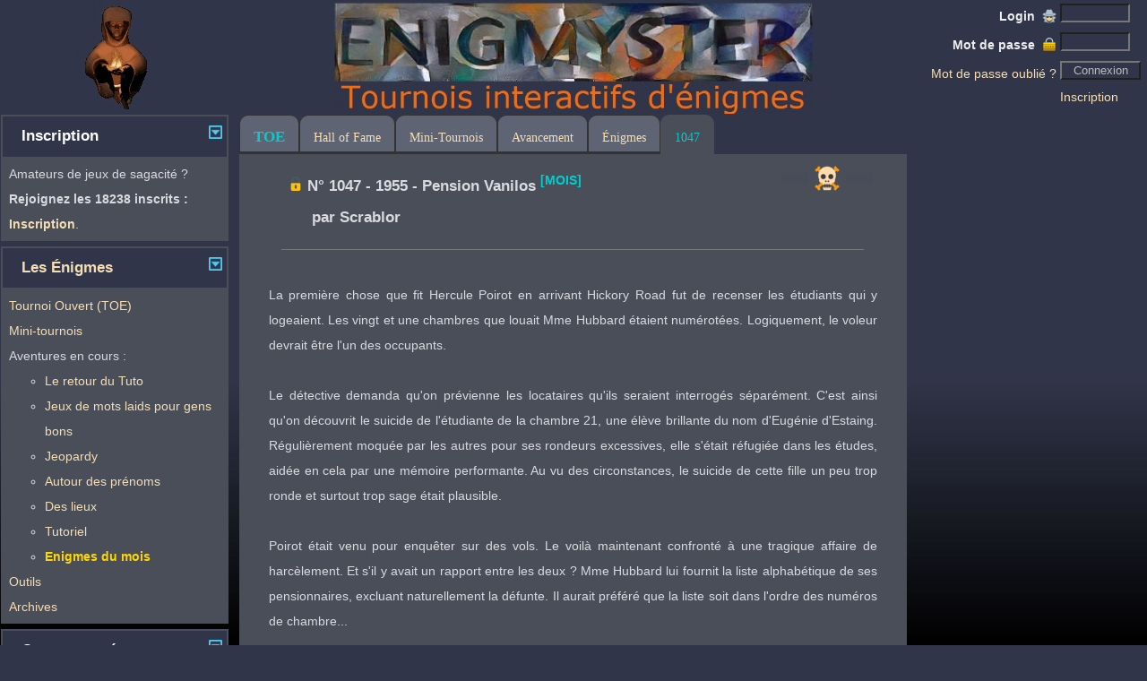

--- FILE ---
content_type: text/html; charset=UTF-8
request_url: https://www.enigmyster.fr/toe/enigme.php?gEnigmeNum=1047
body_size: 8596
content:
<!DOCTYPE HTML>
<html lang='fr'>
<head>
    <title>Site d'énigmes pour chercheurs et créateurs - TOE - Enigme 1047 : 1955 - Pension Vanilos</title>
    <meta charset='UTF-8'>
    <meta http-equiv='Content-Type' content='text/html; charset=UTF-8'/>
    <meta name='robots' content='index, follow'/>
    <meta name='application-name' content='Enigmyster'>
    <meta name='description' content='1955 - Pension Vanilos'>
    <meta name='keywords' content='tournoi, énigme'>
    <META name='HandheldFriendly' content='True'>
            <link rel='canonical' href='https://www.enigmyster.fr/toe/enigme.php?gEnigmeNum=1047'/>
        <link rel='alternate' hreflang='fr' href='https://www.enigmyster.fr/toe/enigme.php?gEnigmeNum=1047'/>
        <link rel='alternate' hreflang='x-default' href='https://www.enigmyster.fr/toe/enigme.php?gEnigmeNum=1047'/>
                <link rel='alternate' type='application/json' href='https://www.enigmyster.fr/toe/enigme.json?gEnigmeNum=1047'/>
            
<meta name='viewport' content='width=device-width, initial-scale=1'>
<link href='../style/enigmyster5.css?=1762629615' rel='stylesheet'
      type='text/css' media='All'/>
<link href='../style/print.css' rel='stylesheet' type='text/css' media='print'/>
<script src='../scripts/jquery-3.6.0.min.js'></script>

    <script src='../scripts/enigmyster.js?ts=1755972436'></script>

    <script src='../scripts/enigmyster_ajax.js?ts=1749415858'></script>

<script src='../scripts/ga.js' async></script>
<script src='../scripts/qwant.js' async></script>
            <script src='/scripts/stat_v1.6.js' async></script>
        <link rel='preload' as='image' href='/assets/icons/enigmyster_cie3.jpg' type='image/jpeg'>
        <script src='../scripts/jquery.datetimepicker.full.min.js'></script>
<link href='../style/jquery.datetimepicker.min.css' rel='stylesheet' type='text/css' media='All'/>
<script src='../scripts/jquery-ui.min.js'></script>
<link href='../style/jquery-ui.min.css' rel='stylesheet'/></head>

<body
    >
<header>
    <table id='haut' class='e5_table_header'>
        <caption class='contenu_cache'>Header</caption>
        <thead class='contenu_cache'>
        <tr class='contenu_cache'>
            <th scope='col'>Header</th>
        </tr>
        </thead>
        <tbody>
        <tr>
            <td class='e5_header_left_logo'>
                <a href='../public/index.php'><img src='/assets/icons/enigmyster_anime4.gif' alt='Enigmyster'
                                                   title='Enigmyster'/></a>
            </td>
                            <td id='logo' class='e5_header_center_logo'>
                    <div class='e5_test'></div>
                    <div class='e5_test'></div>
                </td>
                        <td class='e5_header_right'>
                                    <form action='../public/login_back.php' method='post'>
                        <table>
                            <caption class='contenu_cache'>Login</caption>
                            <thead class='contenu_cache'>
                            <tr class='contenu_cache'>
                                <th scope='col'>Login</th>
                            </tr>
                            </thead>
                            <tbody>
                            <tr>
                                <td class='e5_td_right'>
                                    <label for='pLogin'
                                           class='e5_label'>Login&nbsp                                        <img src='/assets/icons/login_16.png' class='img_16' alt='Icône du Login'/>
                                    </label>
                                </td>
                                <td class='e5_td_left'>
                                    <input type='text' id='pLogin' name='pLogin' autocomplete='username'
                                           class='e5_input' style='width: 70px;' maxlength='8' required/>
                                </td>
                            </tr>
                            <tr>
                                <td class='e5_td_right'>
                                    <label for='pMotDePasse'
                                           class='e5_label'>Mot de passe&nbsp                                        <img src='/assets/icons/mdp_16.png' class='img_16'
                                             alt='Icône du mot de passe'/>
                                    </label>
                                </td>
                                <td class='e5_td_left'>
                                    <input type='password' id='pMotDePasse' name='pMotDePasse'
                                           autocomplete='current-password'
                                           class='e5_input' style='width: 70px;' maxlength='20' required/>
                                </td>
                            </tr>
                            <tr>
                                <td class='e5_td_right'><a
                                            href='../avatars/motdepasse.php'>Mot de passe oublié&nbsp;?</a>                                </td>
                                <td class='e5_td_left'>
                                    <input type='submit' name='submit'
                                           class='e5_input_bouton' style='width: 90px;'
                                           value='Connexion'/>
                                </td>
                            </tr>
                                                        <tr>
                                <td class='e5_td_right'></td>
                                <td class='e5_td_left'><a href='../avatars/inscription.php'>Inscription</a></td>
                            </tr>
                            </tbody>
                        </table>
                    </form>
                                </td>
        </tr>
        </tbody>
    </table>
</header>
<table class='e5_table'>
    <caption class='contenu_cache'>Page</caption>
    <thead class='contenu_cache'>
    <tr class='contenu_cache'>
        <th scope='col'>Page</th>
    </tr>
    </thead>
    <tbody>
    <tr>
        <td class='e5_page_left' rowspan='2'>
                        <nav class='e5_page_left'>
                            <table class='e5_widget'>
                <caption class='contenu_cache'>Widget</caption>
                <thead class='contenu_cache'>
                <tr class='contenu_cache'>
                    <th scope='col'>Contenu</th>
                </tr>
                </thead>
                <tbody>
                <tr>
                    <td>
                        <h2 class='e5_defaut collapse_header'>
                            Inscription                            <span
                                class='e5_content_center btn_expand btn_expand_open'
                                name='bouton_INSCRIPTION'
                                onclick="AfficheReduit(this, 'INSCRIPTION', '')"></span>                        </h2>
                    </td>
                </tr>
                <tr
                        class='contenu_INSCRIPTION '>
                    <td>
                        <div class='e5_widget'>
                                            <div>
                    Amateurs de jeux de sagacité ? <BR> <strong>Rejoignez les 18238 inscrits
                        : <a
                                href='../avatars/inscription.php'>Inscription</a></strong>.
                </div>
                                                                    </div>
                    </td>
                </tr>
                </tbody>
            </table>
            <div class='e5_compact'></div>
                        <table class='e5_widget'>
                <caption class='contenu_cache'>Widget</caption>
                <thead class='contenu_cache'>
                <tr class='contenu_cache'>
                    <th scope='col'>Contenu</th>
                </tr>
                </thead>
                <tbody>
                <tr>
                    <td>
                        <h2 class='e5_defaut collapse_header'>
                            <strong><a href='../public/index.php'>Les Énigmes</a></strong>                            <span
                                class='e5_content_center btn_expand btn_expand_open'
                                name='bouton_ENIGMES'
                                onclick="AfficheReduit(this, 'ENIGMES', '')"></span>                        </h2>
                    </td>
                </tr>
                <tr
                        class='contenu_ENIGMES '>
                    <td>
                        <div class='e5_widget'>
                                        <div class='e5_menu_gauche'>
                <ul class='e5_menu_gauche'>
                                                                <li><a href='../toe/enigmes.php'
                       class='e5_menu'>Tournoi Ouvert (TOE)</a></li>
                                                        <li><a href='../tour/mini-tournois.php'
                       class='e5_menu'>Mini-tournois</a></li>
                        <li>Aventures en cours :</li>
            <ul>
                                        <li>
                            <a href='../toe/enigmes.php?gCategorie=TUTO2'
                               class='e5_menu'>Le retour du Tuto</a>
                                                    </li>
                                                <li>
                            <a href='../toe/enigmes.php?gCategorie=JDM'
                               class='e5_menu'>Jeux de mots laids pour gens bons</a>
                                                    </li>
                                                <li>
                            <a href='../toe/enigmes.php?gCategorie=JEO'
                               class='e5_menu'>Jeopardy</a>
                                                    </li>
                                                <li>
                            <a href='../toe/enigmes.php?gCategorie=PRENO'
                               class='e5_menu'>Autour des prénoms</a>
                                                    </li>
                                                <li>
                            <a href='../toe/enigmes.php?gCategorie=LIEUX'
                               class='e5_menu'>Des lieux</a>
                                                    </li>
                                                <li>
                            <a href='../toe/enigmes.php?gCategorie=TUTO&gRedirect=OK'
                               class='e5_menu'>Tutoriel</a>
                                                    </li>
                                                <li>
                            <a href='../toe/enigmes.php?gCategorie=MOIS'
                               class='e5_menu_selection'>Enigmes du mois</a>
                                                    </li>
                                    </ul>

                            <li><a href='../outils/outils.php'
                       class='e5_menu'>Outils</a></li>
                            <li><a href='../public/archives.php'
                       class='e5_menu'>Archives</a></li>
                                </ul>
            </div>
                                                                </div>
                    </td>
                </tr>
                </tbody>
            </table>
            <div class='e5_compact'></div>
                        <table class='e5_widget'>
                <caption class='contenu_cache'>Widget</caption>
                <thead class='contenu_cache'>
                <tr class='contenu_cache'>
                    <th scope='col'>Contenu</th>
                </tr>
                </thead>
                <tbody>
                <tr>
                    <td>
                        <h2 class='e5_defaut collapse_header'>
                            Communauté                            <span
                                class='e5_content_center btn_expand btn_expand_open'
                                name='bouton_TAVERNES'
                                onclick="AfficheReduit(this, 'TAVERNES', '')"></span>                        </h2>
                    </td>
                </tr>
                <tr
                        class='contenu_TAVERNES '>
                    <td>
                        <div class='e5_widget'>
                                        <div class='e5_menu_gauche'>
                <ul class='e5_menu_gauche'>
                                                <li>
                                <a class='e5_menu'
                                   href='../tavernes/taverne.php?gTaverne=1'>Taverne Générale</a>
                                                                                            </li>
                                                    <li>
                                <a class='e5_menu'
                                   href='../tavernes/taverne.php?gTaverne=2'>Taverne des Énigmes</a>
                                                                                            </li>
                                                    <li>
                                <a class='e5_menu'
                                   href='../tavernes/taverne.php?gTaverne=6'>Taverne des Secrets</a>
                                                                                            </li>
                        
                                            <li><a class='e5_menu'
                               href='../tous/enigmes.php'>Guildes
                                                        </li>
                                                                <li><a class='e5_menu'
                               href='../tavernes/sujet.php?gTaverne=8&gSujet=8'>News</a> <span
                                    class='ajax_taverne_nonlue' name='8'></span></li>
                                    </ul>
            </div>
                                                            </div>
                    </td>
                </tr>
                </tbody>
            </table>
            <div class='e5_compact'></div>
                        </nav>
                    </td>

        <td class='e5_page_center' colspan='2'>

                        <nav class='e5_menu_bande'>
                            <table class='e5_table'>
                <caption class='contenu_cache'>Menu Haut</caption>
                <thead class='contenu_cache'>
                <tr class='contenu_cache'>
                    <th scope='col'>Menu Haut</th>
                </tr>
                </thead>
                <tbody>
                <tr class='e5_tr_center'>
                    <td class='e5_td_menu'>
                                    <ul class='e5_menu'>
                            <li class='e5_menu'>
                <h1 class='e5_menu'><span
                            class='e5_couleur_TOE'>TOE</span></h1>
            </li>
                        <li class='e5_menu'>
                <a class='e5_menu' href='../tour/hall_of_fame.php'>Hall of Fame</a>
            </li>
                        <li class='e5_menu'>
                <a class='e5_menu' href='../tour/mini-tournois.php'>Mini-Tournois</a>
            </li>
                        <li class='e5_menu'>
                <a class='e5_menu' href='../tour/avancement.php'>Avancement</a>
            </li>
                        <li class='e5_menu'>
                <a class='e5_menu' href='../toe/enigmes.php?gCategorie=MOIS'>Énigmes</a>
            </li>
                        </ul>
                        <ul class='e5_menu'>
                            <li class='e5_menu_selection'>
                <a class='e5_menu' title=''
                   href='../toe/enigme.php?gEnigmeNum=1047'><span class='e5_couleur_TOE'>1047</span></a>
                            </li>
                        </ul>

                                </td>
                                <td class='e5_td_right'>
                            </td>
                            </tr>
                </tbody>
            </table>
                        </nav>
            
            <main class='e5_page_center'>

                        <table id='banniere' class='e5_table'>
            <caption class='contenu_cache'>Message</caption>
            <thead class='contenu_cache'>
            <tr class='contenu_cache'>
                <th scope='col'>Message</th>
            </tr>
            </thead>
            <tbody>
            <tr>
                <td></td>
            </tr>
            </tbody>
        </table>


        <div class='e5_info contenu_CONFIRMATION_WIDGET contenu_cache'>
            <BR> <span id='spanWidgetConfirmationTexte'>Merci de confirmer votre choix !</span><BR> <BR>
            <button id='btnWidgetConfirmation' title='Confirmer'
                    style='border: 1px solid transparent; background-color: transparent;'>
                <img src='/assets/icons/OK_30.png' alt='Confirmer'>
            </button>
            <button id='btnWidgetAnnulation' title='Annuler'
                    style='border: 1px solid transparent; background-color: transparent;'>
                <img src='/assets/icons/NOK_30.png' alt='Annuler'>
            </button>
        </div>

        
                                <article>
                    <header>
                                <table class='e5_table_titre'>
            <caption class='contenu_cache'>Titre</caption>
            <thead class='contenu_cache'>
            <tr class='contenu_cache'>
                <th scope='col'>Titre</th>
            </tr>
            </thead>
            <tbody>
            <tr>
                <td>
                    <h1 class='e5_defaut'>
                        <strong>
                                                            <img src='/assets/icons/non_trouve_16.png' title='Énigme non-trouvée'
                                     alt='Énigme non-trouvée'/>
                            N° 1047 - 1955 - Pension Vanilos<span class='e5_couleur_TOE'> <sup>[MOIS]</sup></span>                        </strong>
                        
                                                    <div class='e5_defaut '>
                                par <strong>
                                    Scrablor                                </strong>
                            </div>
                                        </td>
                <td class='e5_enigme_actions'>
                                    </td>
                        <td class='e5_navigation'>
                            <img src='/assets/icons/blank_30.png' alt=''/>
                    </td>
        <td class='e5_navigation'>
                            <img src='/assets/icons/guilde_fermee_30.png'
                     alt='Guilde interdite'/>
                    </td>
        <td class='e5_navigation'>
                            <img src='/assets/icons/blank_30.png' alt=''/>
                    </td>
                    </tr>
            </tbody>
        </table>
                <table class='e5_table'>
            <tbody>
            <tr>
                <td colspan='5'>
                    <div class='e5_ligne'></div>
                            <div class='e5_content_center'>
            <span class='hidden' id='ajax_filtre_categorie'>MOIS</span>
            <span class='hidden' id='ajax_filtre_type'>A</span>
            <span class='hidden' id='ajax_filtre_theme'>Agatha Christie</span>
            <span id='ajax_categorie'></span>
        </div>
                        </td>
            </tr>
            </tbody>
        </table>
                        </header>
                    <section>
                        <br>La première chose que fit Hercule Poirot en arrivant Hickory Road  fut de recenser les étudiants qui y logeaient. Les vingt et une chambres que louait Mme Hubbard étaient numérotées. Logiquement, le voleur devrait être l'un des occupants.<br />
<br />
Le détective demanda qu'on prévienne les locataires qu'ils seraient interrogés séparément. C'est ainsi qu'on découvrit le suicide de l'étudiante de la chambre 21, une élève brillante du nom d'Eugénie  d'Estaing. Régulièrement moquée par les autres pour ses rondeurs excessives, elle s'était réfugiée dans les études, aidée en cela par une mémoire performante. Au vu des circonstances, le suicide de cette fille un peu trop ronde et surtout trop sage était plausible.<br />
<br />
Poirot était venu pour enquêter sur des vols. Le voilà maintenant confronté à une tragique affaire de harcèlement. Et s'il y avait un rapport entre les deux ? Mme Hubbard lui fournit la liste alphabétique de ses pensionnaires, excluant naturellement la défunte. Il aurait préféré que la liste soit dans l'ordre des numéros de chambre...<br />
<br />
A - Conception Almodar<br />
B - Ludovic Beauvergé<br />
C - Amélie Boudrun<br />
D - Héléna Bronté<br />
E - Hervé Contrefaix<br />
F - Hugo Dupran<br />
G - Alexis Félenon<br />
H - Isabelle Galabru<br />
I - Vanessa Givenchy<br />
J - Rachida Ibrahim<br />
K - Yann Kermor<br />
L - Tiphaine Lalique<br />
M - Damien Maldomé<br />
N - Noëlle Manolo<br />
O - Lucie Panama<br />
P - Enrique Pilar<br />
Q - Véronique Rapp<br />
R - Kevin Sainty<br />
S - Pierre Stavatiss<br />
T - Boris Voressaj<br />
<br />
Le détective lut et relut la longue liste, à voix basse puis à voix haute, en insistant sur ce qui paraissait bizarre...<br />
- Eurêka, s'exclama-t-il soudain, il suffit de lire dans le bon ordre ! Cet ordre est facile à retenir, on peut vraiment dire que la gestion de l'établissement par Mme Hubbard est rondement menée !<br />
<br />
Donnez les vingt lettres dans ce bon ordre.<br><BR>                    </section>
                    <footer>
                                    <div class='e5_warning'>Vous devez vous connecter pour répondre.</div>
                                        <div class='e5_ligne'></div>
                                    <div class='e5_defaut'>
            <ol class='e5_defaut'>
                                    <li>
                        <strong>
                            Rico                        </strong> (28/11/21)
                                                    &nbsp;<img src='/assets/icons/avalide_ok_15.png' title='A validé' alt='A validé'>
                                            </li>
                                        <li>
                        <strong>
                            Scrablor                        </strong> (28/11/21)
                                                    &nbsp;<img src='/assets/icons/avalide_ok_15.png' title='A validé' alt='A validé'>
                                            </li>
                                        <li>
                        <strong>
                            Dan57                        </strong> (11/12/21)
                                            </li>
                                        <li>
                        <strong>
                            Eipo                        </strong> (16/12/21)
                                            </li>
                                        <li>
                        <strong>
                            Pirouette                        </strong> (29/12/21)
                                            </li>
                                        <li>
                        <strong>
                            Mael                        </strong> (12/01/26)
                                            </li>
                                </ol>
        </div>
        <br/>
                            </footer>
                </article>
                    <div id='datesSelectionnees' style='display: none;'>
                    </div>
        

            </main>
        </td>

        <td class='e5_page_right' rowspan='2'>
                        <aside class='e5_page_right'>
                            </aside>
                    </td>
    </tr>
    <tr>
        <td class='e5_footer'>
                        <footer class='e5_footer_bande'>
                                <a href='../public/charte.php'>Charte</a>
            
            <span> | </span>

                            <a href='../public/contacts.php'>Contacts</a>
            
            <span> | </span>

                            <a href='../public/liens.php'>Liens</a>
            
             |                             &copy;Enigmyster 2021 <span> | </span><a href='#haut'>Haut de page ^</a>&nbsp;<BR> <BR>
            </footer>
                    </td>
    </tr>
    </tbody>
</table>

        <div
                class='e5_popup e5_single_widget_open contenu_POPUP_BALISES contenu_cache'>
            <table class='e5_widget'>
                <caption class='contenu_cache'>Popup</caption>
                <thead class='contenu_cache'>
                <tr class='contenu_cache'>
                    <th scope='col'>Popup</th>
                </tr>
                </thead>
                <tbody>
                <tr>
                    <td><h2 class='e5_defaut'>Balises</h2></td>
                </tr>
                <tr>
                    <td>
                        <div class='e5_defaut'>
                                        <table class='e5_table_border'>
                <caption class='contenu_cache'>Balise Popup</caption>
                <thead class='contenu_cache'>
                <tr class='contenu_cache'>
                    <th scope='col'>Balise Popup</th>
                </tr>
                </thead>
                <tbody>
                <tr>
                    <td style='width: 160px; height: 40px;' onclick="InsertBalise('mq');">
                        <div
                                class='e5_quote'>Encadré
                        </div>
                    </td>
                    <td style='width: 160px; height: 40px;' onclick="InsertBalise('q');"><cite
                                class='e5_quote'>Citation</cite></td>
                    <td style='width: 160px; height: 40px;' onclick="InsertBalise('h');"><span
                                class='e5_cach2'>Caché&nbsp;: </span>&nbsp;<span class='e5_cache'>Caché</span></td>
                </tr>
                <tr>
                    <td style='width: 160px; height: 40px;' onclick="InsertBalise('bg');"><span
                                style='font-size: larger;'>Grand</span>

                    <td style='width: 160px; height: 40px;' onclick="InsertBalise('sm');"><small>Petit</small></td>
                    <td style='width: 160px; height: 40px;' onclick="InsertBalise('b');"><strong>Important</strong></td>
                </tr>
                <tr>
                    <td style='width: 160px; height: 40px;' onclick="InsertBalise('i');"><em>Italique</em>

                    <td style='width: 160px; height: 40px;' onclick="InsertBalise('ex');">x<sup>Exposant</sup></td>
                    <td style='width: 160px; height: 40px;' onclick="InsertBalise('id');">x<sub>Indice</sub></td>
                </tr>
                <tr>
                    <td style='width: 160px; height: 40px;' onclick="InsertBalise('sr');">
                        <mark>Surligné</mark>
                    </td>
                    <td style='width: 160px; height: 40px;' onclick="InsertBalise('ss');">
                        <ins>Souligné</ins>
                    </td>
                    <td style='width: 160px; height: 40px;' onclick="InsertBalise('br');">
                        <del>Barré</del>
                    </td>
                </tr>
                <tr>
                    <td style='width: 160px; height: 40px;' onclick="InsertBalise('nc');"><span
                                class='e5_nc'>Police fixe</span></td>
                    <td style='width: 160px; height: 40px;' onclick="InsertTag(':e:');">Espace
                        insecable
                    </td>
                    <td style='width: 160px; height: 40px;'
                        onclick="InsertBaliseOrTag('MOIS', true, '?');"><span
                                style='color: gold;'>Énigme du mois</span></td>
                </tr>
                <tr>
                    <td style='width: 160px; height: 40px;'
                        onclick="InsertBaliseOrTag('TIE', true, '?');"><span
                                style='color: darkorange;'>T.I.E.</span></td>
                    <td style='width: 160px; height: 40px;'
                        onclick="InsertBaliseOrTag('TOE', true, '?');"><span
                                style='color: DarkTurquoise;'>T.O.E.</span></td>
                </tr>
                </tbody>
            </table>
                                                                </div>
                    </td>
                </tr>
                </tbody>
            </table>

            <div style='position: absolute; top: 10px; right: 10px;'>
                <img src='/assets/icons/close_15.png' alt='Fermer' onclick="Cache('POPUP_BALISES');">
            </div>

        </div>
        

        <div
                class='e5_popup e5_single_widget_open contenu_POPUP_SMILEYS contenu_cache'>
            <table class='e5_widget'>
                <caption class='contenu_cache'>Popup</caption>
                <thead class='contenu_cache'>
                <tr class='contenu_cache'>
                    <th scope='col'>Popup</th>
                </tr>
                </thead>
                <tbody>
                <tr>
                    <td><h2 class='e5_defaut'>Smileys</h2></td>
                </tr>
                <tr>
                    <td>
                        <div class='e5_defaut'>
                                        <table class='e5_table_border'>
                <caption class='contenu_cache'>Smileys Popup</caption>
                <thead class='contenu_cache'>
                <tr class='contenu_cache'>
                    <th scope='col'>Smileys Popup</th>
                </tr>
                </thead>
                <tbody>
                <tr>
                    <td onclick="InsertTag(':piment1:');"><img src='/assets/icons/dif_ok_20_1.png' alt='[:piment1:]' /></td>
                    <td onclick="InsertTag(':piment2:');"><img src='/assets/icons/dif_ok_20_2.png' alt='[:piment2:]' /></td>
                    <td onclick="InsertTag(':piment3:');"><img src='/assets/icons/dif_ok_20_3.png' alt='[:piment3:]' /></td>
                    <td onclick="InsertTag(':piment4:');"><img src='/assets/icons/dif_ok_20_4.png' alt='[:piment4:]' /></td>
                    <td onclick="InsertTag(':chouette:');"><img src='/assets/icons/chouette_ok_16.png' alt='[:chouette:]' /></td>
                    <td onclick="InsertTag(':indice:');"><img src='/assets/icons/indice_15.png' alt='[:indice:]' /></td>
                    <td onclick="InsertTag(':indices:');"><img src='/assets/icons/indices_15.png' alt='[:indices:]' /></td>
                    <td onclick="InsertTag(':cle:');"><img src='/assets/icons/trouve_18.png' alt='[:cle:]' /></td>
                    <td onclick="InsertTag(':cadenas:');"><img src='/assets/icons/non_trouve_18.png' alt='[:cadenas:]' /></td>
                </tr>
                <tr>
                    <td onclick="InsertTag(':)');"><img src='/assets/sml/icon_smile.gif' alt='[:)]' /></td>
                    <td onclick="InsertTag(';)');"><img src='/assets/sml/icon_wink.gif' alt='[;)]' /></td>
                    <td onclick="InsertTag(':(');"><img src='/assets/sml/icon_sad.gif' alt='[:(]' /></td>
                    <td onclick="InsertTag(':o');"><img src='/assets/sml/icon_surprised.gif' alt='[:o]' /></td>
                    <td onclick="InsertTag('8O');"><img src='/assets/sml/icon_eek.gif' alt='[8O]' /></td>
                    <td onclick="InsertTag(':?');"><img src='/assets/sml/icon_confused.gif' alt='[:?]' /></td>
                    <td onclick="InsertTag(':D');"><img src='/assets/sml/icon_biggrin.gif' alt='[:D]' /></td>
                    <td onclick="InsertTag('8)');"><img src='/assets/sml/icon_cool.gif' alt='[8)]' /></td>
                    <td onclick="InsertTag(':x');"><img src='/assets/sml/icon_mad.gif' alt='[:x]' /></td>
                </tr>
                <tr>
                    <td onclick="InsertTag(':!:');"><img src='/assets/sml/icon_exclaim.gif' alt='[:!:]' /></td>
                    <td onclick="InsertTag(':?:');"><img src='/assets/sml/icon_question.gif' alt='[:?:]' /></td>
                    <td onclick="InsertTag(':lol:');"><img src='/assets/sml/icon_lol.gif' alt='[:lol:]' /></td>
                    <td onclick="InsertTag(':lol2:');"><img src='/assets/sml/s8.gif' alt='[:lol2:]' /></td>
                    <td onclick="InsertTag(':lol3:');"><img src='/assets/sml/s4.gif' alt='[:lol3:]' /></td>
                    <td onclick="InsertTag(':mdr:');"><img src='/assets/sml/icon_mdr.gif' alt='[:mdr:]' /></td>
                    <td onclick="InsertTag(':ptdr:');"><img src='/assets/sml/icon_ptdr.gif' alt='[:ptdr:]' /></td>
                    <td onclick="InsertTag(':aime:');"><img src='/assets/sml/icon_aime.gif' alt='[:aime:]' /></td>
                    <td onclick="InsertTag(':aime2:');"><img src='/assets/sml/icon_aime2.gif' alt='[:aime2:]' /></td>
                </tr>
                <tr>
                    <td onclick="InsertTag(':wink:');"><img src='/assets/sml/smile2.gif' alt='[:wink:]' /></td>
                    <td onclick="InsertTag(':smile:');"><img src='/assets/sml/smile23.gif' alt='[:smile:]' /></td>
                    <td onclick="InsertTag(':smile2:');"><img src='/assets/sml/smile25.gif' alt='[:smile2:]' /></td>
                    <td onclick="InsertTag(':smile3:');"><img src='/assets/sml/smile10.gif' alt='[:smile3:]' /></td>
                    <td onclick="InsertTag(':pong:');"><img src='/assets/sml/icon_pong.gif' alt='[:pong:]' /></td>
                    <td onclick="InsertTag(':cool:');"><img src='/assets/sml/smile19.gif' alt='[:cool:]' /></td>
                    <td onclick="InsertTag(':mefi2:');"><img src='/assets/sml/s10.gif' alt='[:mefi2:]' /></td>
                    <td onclick="InsertTag(':eton:');"><img src='/assets/sml/etonnes10.gif' alt='[:eton:]' /></td>
                    <td onclick="InsertTag(':eton2:');"><img src='/assets/sml/icon_confus.gif' alt='[:eton2:]' /></td>
                </tr>
                <tr>
                    <td onclick="InsertTag(':eton3:');"><img src='/assets/sml/icon_surpris.gif' alt='[:eton3:]' /></td>
                    <td onclick="InsertTag(':eton4:');"><img src='/assets/sml/etonnes22.gif' alt='[:eton4:]' /></td>
                    <td onclick="InsertTag(':eton5:');"><img src='/assets/sml/s7.gif' alt='[:eton5:]' /></td>
                    <td onclick="InsertTag(':eton6:');"><img src='/assets/sml/icon_eek2.gif' alt='[:eton6:]' /></td>
                    <td onclick="InsertTag(':eton7:');"><img src='/assets/sml/icon_exorbite.gif' alt='[:eton7:]' /></td>
                    <td onclick="InsertTag(':ftg:');"><img src='/assets/sml/fatigue19.gif' alt='[:ftg:]' /></td>
                    <td onclick="InsertTag(':zzz2:');"><img src='/assets/sml/smile22.gif' alt='[:zzz2:]' /></td>
                    <td onclick="InsertTag(':des:');"><img src='/assets/sml/smile12.gif' alt='[:des:]' /></td>
                    <td onclick="InsertTag(':hlp:');"><img src='/assets/sml/smile9.gif' alt='[:hlp:]' /></td>
                </tr>
                <tr>
                    <td onclick="InsertTag(':fou:');"><img src='/assets/sml/fou1.gif' alt='[:fou:]' /></td>
                    <td onclick="InsertTag(':fou2:');"><img src='/assets/sml/fou2.gif' alt='[:fou2:]' /></td>
                    <td onclick="InsertTag(':fou3:');"><img src='/assets/sml/fou3.gif' alt='[:fou3:]' /></td>
                    <td onclick="InsertTag(':red:');"><img src='/assets/sml/smile29.gif' alt='[:red:]' /></td>
                    <td onclick="InsertTag(':red2:');"><img src='/assets/sml/smile26.gif' alt='[:red2:]' /></td>
                    <td onclick="InsertTag(':fache:');"><img src='/assets/sml/icon_fache.gif' alt='[:fache:]' /></td>
                    <td onclick="InsertTag(':fache2:');"><img src='/assets/sml/icon_tresfache.gif' alt='[:fache2:]' /></td>
                    <td onclick="InsertTag(':furib:');"><img src='/assets/sml/icon_furieux.gif' alt='[:furib:]' /></td>
                    <td onclick="InsertTag(':rale:');"><img src='/assets/sml/enpleur12.gif' alt='[:rale:]' /></td>
                </tr>
                <tr>
                    <td onclick="InsertTag(':ange2:');"><img src='/assets/sml/ssk.gif' alt='[:ange2:]' /></td>
                    <td onclick="InsertTag(':mefi:');"><img src='/assets/sml/mefiant13.gif' alt='[:mefi:]' /></td>
                    <td onclick="InsertTag(':plr2:');"><img src='/assets/sml/ouin.gif' alt='[:plr2:]' /></td>
                    <td onclick="InsertTag(':bravo3:');"><img src='/assets/sml/s3.gif' alt='[:bravo3:]' /></td>
                    <td onclick="InsertTag(':bravo4:');"><img src='/assets/sml/enaccord9.gif' alt='[:bravo4:]' /></td>
                    <td onclick="InsertTag(':clown:');"><img src='/assets/sml/ss1.gif' alt='[:clown:]' /></td>
                    <td colspan='3'
                        onclick="InsertTag(':fete2:');"><img src='/assets/sml/fetes3.gif' alt='[:fete2:]' /></td>
                </tr>
                <tr>
                    <td colspan='2'
                        onclick="InsertTag(':bravo:');"><img src='/assets/sml/icon_bravo.gif' alt='[:bravo:]' /></td>
                    <td colspan='2'
                        onclick="InsertTag(':bravo2:');"><img src='/assets/sml/icon_bravo2.gif' alt='[:bravo2:]' /></td>
                    <td colspan="2" onclick="InsertTag(':ange:');"><img src='/assets/sml/icon_ange.gif' alt='[:ange:]' /></td>
                    <td colspan="2" onclick="InsertTag(':mrt:');"><img src='/assets/sml/mort6.gif' alt='[:mrt:]' /></td>
                    <td colspan="1" onclick="InsertTag(':zzz:');"><img src='/assets/sml/icon_sommeil.gif' alt='[:zzz:]' /></td>
                </tr>
                <tr>
                    <td onclick="InsertTag(':fete:');"><img src='/assets/sml/fetes11.gif' alt='[:fete:]' /></td>
                    <td onclick="InsertTag(':idee:');"><img src='/assets/sml/icon_idee.gif' alt='[:idee:]' /></td>
                    <td onclick="InsertTag(':coucou:');"><img src='/assets/sml/icon_coucou.gif' alt='[:coucou:]' /></td>
                    <td onclick="InsertTag(':plr:');"><img src='/assets/sml/icon_pleure.gif' alt='[:plr:]' /></td>
                    <td onclick="InsertTag(':mrt2:');"><img src='/assets/sml/mort7.gif' alt='[:mrt2:]' /></td>
                    <td colspan='2' onclick="InsertTag(':vio:');"><img src='/assets/sml/musique14.gif' alt='[:vio:]' /></td>
                    <td colspan='2' onclick="InsertTag(':feu3:');"><img src='/assets/sml/violent15.gif' alt='[:feu3:]' /></td>
                </tr>
                <tr>
                    <td colspan='2' onclick="InsertTag(':feu:');"><img src='/assets/sml/icon_violent.gif' alt='[:feu:]' /></td>
                    <td colspan='2'
                        onclick="InsertTag(':alter:');"><img src='/assets/sml/icon_argue.gif' alt='[:alter:]' /></td>
                    <td colspan='3' onclick="InsertTag(':feu2:');"><img src='/assets/sml/icon_rocket.gif' alt='[:feu2:]' /></td>
                    <td colspan='2'
                        onclick="InsertTag(':boire:');"><img src='/assets/sml/icon_boire.gif' alt='[:boire:]' /></td>
                </tr>
                </tbody>
            </table>
                                                                </div>
                    </td>
                </tr>
                </tbody>
            </table>

            <div style='position: absolute; top: 10px; right: 10px;'>
                <img src='/assets/icons/close_15.png' alt='Fermer' onclick="Cache('POPUP_SMILEYS');">
            </div>

        </div>
        

        <div
                class='e5_popup e5_single_widget_open contenu_COLOR_PICKER contenu_cache'>
            <table class='e5_widget'>
                <caption class='contenu_cache'>Popup</caption>
                <thead class='contenu_cache'>
                <tr class='contenu_cache'>
                    <th scope='col'>Popup</th>
                </tr>
                </thead>
                <tbody>
                <tr>
                    <td><h2 class='e5_defaut'>Couleur du texte</h2></td>
                </tr>
                <tr>
                    <td>
                        <div class='e5_defaut'>
                            
            <table class='e5_table_border'>
                <caption class='contenu_cache'>Color Picker</caption>
                <thead class='contenu_cache'>
                <tr class='contenu_cache'>
                    <th scope='col'>Color Picker</th>
                </tr>
                </thead>
                <tbody>
                <tr>
                                        <td style='width:20px;height:15px;background-color:Black;'
                        onclick="SetCouleurChat('Black');"
                        title="Black"></td>
                                        <td style='width:20px;height:15px;background-color:Navy;'
                        onclick="SetCouleurChat('Navy');"
                        title="Navy"></td>
                                        <td style='width:20px;height:15px;background-color:DarkBlue;'
                        onclick="SetCouleurChat('DarkBlue');"
                        title="DarkBlue"></td>
                                        <td style='width:20px;height:15px;background-color:MediumBlue;'
                        onclick="SetCouleurChat('MediumBlue');"
                        title="MediumBlue"></td>
                                        <td style='width:20px;height:15px;background-color:Blue;'
                        onclick="SetCouleurChat('Blue');"
                        title="Blue"></td>
                                        <td style='width:20px;height:15px;background-color:DarkGreen;'
                        onclick="SetCouleurChat('DarkGreen');"
                        title="DarkGreen"></td>
                                        <td style='width:20px;height:15px;background-color:Green;'
                        onclick="SetCouleurChat('Green');"
                        title="Green"></td>
                                        <td style='width:20px;height:15px;background-color:Teal;'
                        onclick="SetCouleurChat('Teal');"
                        title="Teal"></td>
                                        <td style='width:20px;height:15px;background-color:DarkCyan;'
                        onclick="SetCouleurChat('DarkCyan');"
                        title="DarkCyan"></td>
                                        <td style='width:20px;height:15px;background-color:DeepSkyBlue;'
                        onclick="SetCouleurChat('DeepSkyBlue');"
                        title="DeepSkyBlue"></td>
                                    </tr>
                <tr>
                                        <td style='width:20px;height:15px;background-color:DarkTurquoise;'
                        onclick="SetCouleurChat('DarkTurquoise');"
                        title="DarkTurquoise"></td>
                                        <td style='width:20px;height:15px;background-color:MediumSpringGreen;'
                        onclick="SetCouleurChat('MediumSpringGreen');"
                        title="MediumSpringGreen"></td>
                                        <td style='width:20px;height:15px;background-color:Lime;'
                        onclick="SetCouleurChat('Lime');"
                        title="Lime"></td>
                                        <td style='width:20px;height:15px;background-color:SpringGreen;'
                        onclick="SetCouleurChat('SpringGreen');"
                        title="SpringGreen"></td>
                                        <td style='width:20px;height:15px;background-color:Aqua;'
                        onclick="SetCouleurChat('Aqua');"
                        title="Aqua"></td>
                                        <td style='width:20px;height:15px;background-color:Cyan;'
                        onclick="SetCouleurChat('Cyan');"
                        title="Cyan"></td>
                                        <td style='width:20px;height:15px;background-color:MidnightBlue;'
                        onclick="SetCouleurChat('MidnightBlue');"
                        title="MidnightBlue"></td>
                                        <td style='width:20px;height:15px;background-color:DodgerBlue;'
                        onclick="SetCouleurChat('DodgerBlue');"
                        title="DodgerBlue"></td>
                                        <td style='width:20px;height:15px;background-color:LightSeaGreen;'
                        onclick="SetCouleurChat('LightSeaGreen');"
                        title="LightSeaGreen"></td>
                                        <td style='width:20px;height:15px;background-color:ForestGreen;'
                        onclick="SetCouleurChat('ForestGreen');"
                        title="ForestGreen"></td>
                                    </tr>
                <tr>
                                        <td style='width:20px;height:15px;background-color:SeaGreen;'
                        onclick="SetCouleurChat('SeaGreen');"
                        title="SeaGreen"></td>
                                        <td style='width:20px;height:15px;background-color:DarkSlateGray;'
                        onclick="SetCouleurChat('DarkSlateGray');"
                        title="DarkSlateGray"></td>
                                        <td style='width:20px;height:15px;background-color:DarkSlateGrey;'
                        onclick="SetCouleurChat('DarkSlateGrey');"
                        title="DarkSlateGrey"></td>
                                        <td style='width:20px;height:15px;background-color:LimeGreen;'
                        onclick="SetCouleurChat('LimeGreen');"
                        title="LimeGreen"></td>
                                        <td style='width:20px;height:15px;background-color:MediumSeaGreen;'
                        onclick="SetCouleurChat('MediumSeaGreen');"
                        title="MediumSeaGreen"></td>
                                        <td style='width:20px;height:15px;background-color:Turquoise;'
                        onclick="SetCouleurChat('Turquoise');"
                        title="Turquoise"></td>
                                        <td style='width:20px;height:15px;background-color:RoyalBlue;'
                        onclick="SetCouleurChat('RoyalBlue');"
                        title="RoyalBlue"></td>
                                        <td style='width:20px;height:15px;background-color:SteelBlue;'
                        onclick="SetCouleurChat('SteelBlue');"
                        title="SteelBlue"></td>
                                        <td style='width:20px;height:15px;background-color:DarkSlateBlue;'
                        onclick="SetCouleurChat('DarkSlateBlue');"
                        title="DarkSlateBlue"></td>
                                        <td style='width:20px;height:15px;background-color:MediumTurquoise;'
                        onclick="SetCouleurChat('MediumTurquoise');"
                        title="MediumTurquoise"></td>
                                    </tr>
                <tr>
                                        <td style='width:20px;height:15px;background-color:Indigo;'
                        onclick="SetCouleurChat('Indigo');"
                        title="Indigo"></td>
                                        <td style='width:20px;height:15px;background-color:DarkOliveGreen;'
                        onclick="SetCouleurChat('DarkOliveGreen');"
                        title="DarkOliveGreen"></td>
                                        <td style='width:20px;height:15px;background-color:CadetBlue;'
                        onclick="SetCouleurChat('CadetBlue');"
                        title="CadetBlue"></td>
                                        <td style='width:20px;height:15px;background-color:CornflowerBlue;'
                        onclick="SetCouleurChat('CornflowerBlue');"
                        title="CornflowerBlue"></td>
                                        <td style='width:20px;height:15px;background-color:RebeccaPurple;'
                        onclick="SetCouleurChat('RebeccaPurple');"
                        title="RebeccaPurple"></td>
                                        <td style='width:20px;height:15px;background-color:MediumAquaMarine;'
                        onclick="SetCouleurChat('MediumAquaMarine');"
                        title="MediumAquaMarine"></td>
                                        <td style='width:20px;height:15px;background-color:DimGray;'
                        onclick="SetCouleurChat('DimGray');"
                        title="DimGray"></td>
                                        <td style='width:20px;height:15px;background-color:DimGrey;'
                        onclick="SetCouleurChat('DimGrey');"
                        title="DimGrey"></td>
                                        <td style='width:20px;height:15px;background-color:SlateBlue;'
                        onclick="SetCouleurChat('SlateBlue');"
                        title="SlateBlue"></td>
                                        <td style='width:20px;height:15px;background-color:OliveDrab;'
                        onclick="SetCouleurChat('OliveDrab');"
                        title="OliveDrab"></td>
                                    </tr>
                <tr>
                                        <td style='width:20px;height:15px;background-color:SlateGray;'
                        onclick="SetCouleurChat('SlateGray');"
                        title="SlateGray"></td>
                                        <td style='width:20px;height:15px;background-color:SlateGrey;'
                        onclick="SetCouleurChat('SlateGrey');"
                        title="SlateGrey"></td>
                                        <td style='width:20px;height:15px;background-color:LightSlateGray;'
                        onclick="SetCouleurChat('LightSlateGray');"
                        title="LightSlateGray"></td>
                                        <td style='width:20px;height:15px;background-color:LightSlateGrey;'
                        onclick="SetCouleurChat('LightSlateGrey');"
                        title="LightSlateGrey"></td>
                                        <td style='width:20px;height:15px;background-color:MediumSlateBlue;'
                        onclick="SetCouleurChat('MediumSlateBlue');"
                        title="MediumSlateBlue"></td>
                                        <td style='width:20px;height:15px;background-color:LawnGreen;'
                        onclick="SetCouleurChat('LawnGreen');"
                        title="LawnGreen"></td>
                                        <td style='width:20px;height:15px;background-color:Chartreuse;'
                        onclick="SetCouleurChat('Chartreuse');"
                        title="Chartreuse"></td>
                                        <td style='width:20px;height:15px;background-color:Aquamarine;'
                        onclick="SetCouleurChat('Aquamarine');"
                        title="Aquamarine"></td>
                                        <td style='width:20px;height:15px;background-color:Maroon;'
                        onclick="SetCouleurChat('Maroon');"
                        title="Maroon"></td>
                                        <td style='width:20px;height:15px;background-color:Purple;'
                        onclick="SetCouleurChat('Purple');"
                        title="Purple"></td>
                                    </tr>
                <tr>
                                        <td style='width:20px;height:15px;background-color:Olive;'
                        onclick="SetCouleurChat('Olive');"
                        title="Olive"></td>
                                        <td style='width:20px;height:15px;background-color:Gray;'
                        onclick="SetCouleurChat('Gray');"
                        title="Gray"></td>
                                        <td style='width:20px;height:15px;background-color:Grey;'
                        onclick="SetCouleurChat('Grey');"
                        title="Grey"></td>
                                        <td style='width:20px;height:15px;background-color:SkyBlue;'
                        onclick="SetCouleurChat('SkyBlue');"
                        title="SkyBlue"></td>
                                        <td style='width:20px;height:15px;background-color:LightSkyBlue;'
                        onclick="SetCouleurChat('LightSkyBlue');"
                        title="LightSkyBlue"></td>
                                        <td style='width:20px;height:15px;background-color:BlueViolet;'
                        onclick="SetCouleurChat('BlueViolet');"
                        title="BlueViolet"></td>
                                        <td style='width:20px;height:15px;background-color:DarkRed;'
                        onclick="SetCouleurChat('DarkRed');"
                        title="DarkRed"></td>
                                        <td style='width:20px;height:15px;background-color:DarkMagenta;'
                        onclick="SetCouleurChat('DarkMagenta');"
                        title="DarkMagenta"></td>
                                        <td style='width:20px;height:15px;background-color:SaddleBrown;'
                        onclick="SetCouleurChat('SaddleBrown');"
                        title="SaddleBrown"></td>
                                        <td style='width:20px;height:15px;background-color:DarkSeaGreen;'
                        onclick="SetCouleurChat('DarkSeaGreen');"
                        title="DarkSeaGreen"></td>
                                    </tr>
                <tr>
                                        <td style='width:20px;height:15px;background-color:LightGreen;'
                        onclick="SetCouleurChat('LightGreen');"
                        title="LightGreen"></td>
                                        <td style='width:20px;height:15px;background-color:MediumPurple;'
                        onclick="SetCouleurChat('MediumPurple');"
                        title="MediumPurple"></td>
                                        <td style='width:20px;height:15px;background-color:DarkViolet;'
                        onclick="SetCouleurChat('DarkViolet');"
                        title="DarkViolet"></td>
                                        <td style='width:20px;height:15px;background-color:PaleGreen;'
                        onclick="SetCouleurChat('PaleGreen');"
                        title="PaleGreen"></td>
                                        <td style='width:20px;height:15px;background-color:DarkOrchid;'
                        onclick="SetCouleurChat('DarkOrchid');"
                        title="DarkOrchid"></td>
                                        <td style='width:20px;height:15px;background-color:YellowGreen;'
                        onclick="SetCouleurChat('YellowGreen');"
                        title="YellowGreen"></td>
                                        <td style='width:20px;height:15px;background-color:Sienna;'
                        onclick="SetCouleurChat('Sienna');"
                        title="Sienna"></td>
                                        <td style='width:20px;height:15px;background-color:Brown;'
                        onclick="SetCouleurChat('Brown');"
                        title="Brown"></td>
                                        <td style='width:20px;height:15px;background-color:DarkGray;'
                        onclick="SetCouleurChat('DarkGray');"
                        title="DarkGray"></td>
                                        <td style='width:20px;height:15px;background-color:DarkGrey;'
                        onclick="SetCouleurChat('DarkGrey');"
                        title="DarkGrey"></td>
                                    </tr>
                <tr>
                                        <td style='width:20px;height:15px;background-color:LightBlue;'
                        onclick="SetCouleurChat('LightBlue');"
                        title="LightBlue"></td>
                                        <td style='width:20px;height:15px;background-color:GreenYellow;'
                        onclick="SetCouleurChat('GreenYellow');"
                        title="GreenYellow"></td>
                                        <td style='width:20px;height:15px;background-color:PaleTurquoise;'
                        onclick="SetCouleurChat('PaleTurquoise');"
                        title="PaleTurquoise"></td>
                                        <td style='width:20px;height:15px;background-color:LightSteelBlue;'
                        onclick="SetCouleurChat('LightSteelBlue');"
                        title="LightSteelBlue"></td>
                                        <td style='width:20px;height:15px;background-color:PowderBlue;'
                        onclick="SetCouleurChat('PowderBlue');"
                        title="PowderBlue"></td>
                                        <td style='width:20px;height:15px;background-color:FireBrick;'
                        onclick="SetCouleurChat('FireBrick');"
                        title="FireBrick"></td>
                                        <td style='width:20px;height:15px;background-color:DarkGoldenRod;'
                        onclick="SetCouleurChat('DarkGoldenRod');"
                        title="DarkGoldenRod"></td>
                                        <td style='width:20px;height:15px;background-color:MediumOrchid;'
                        onclick="SetCouleurChat('MediumOrchid');"
                        title="MediumOrchid"></td>
                                        <td style='width:20px;height:15px;background-color:RosyBrown;'
                        onclick="SetCouleurChat('RosyBrown');"
                        title="RosyBrown"></td>
                                        <td style='width:20px;height:15px;background-color:DarkKhaki;'
                        onclick="SetCouleurChat('DarkKhaki');"
                        title="DarkKhaki"></td>
                                    </tr>
                <tr>
                                        <td style='width:20px;height:15px;background-color:Silver;'
                        onclick="SetCouleurChat('Silver');"
                        title="Silver"></td>
                                        <td style='width:20px;height:15px;background-color:MediumVioletRed;'
                        onclick="SetCouleurChat('MediumVioletRed');"
                        title="MediumVioletRed"></td>
                                        <td style='width:20px;height:15px;background-color:IndianRed;'
                        onclick="SetCouleurChat('IndianRed');"
                        title="IndianRed"></td>
                                        <td style='width:20px;height:15px;background-color:Peru;'
                        onclick="SetCouleurChat('Peru');"
                        title="Peru"></td>
                                        <td style='width:20px;height:15px;background-color:Chocolate;'
                        onclick="SetCouleurChat('Chocolate');"
                        title="Chocolate"></td>
                                        <td style='width:20px;height:15px;background-color:Tan;'
                        onclick="SetCouleurChat('Tan');"
                        title="Tan"></td>
                                        <td style='width:20px;height:15px;background-color:LightGray;'
                        onclick="SetCouleurChat('LightGray');"
                        title="LightGray"></td>
                                        <td style='width:20px;height:15px;background-color:LightGrey;'
                        onclick="SetCouleurChat('LightGrey');"
                        title="LightGrey"></td>
                                        <td style='width:20px;height:15px;background-color:Thistle;'
                        onclick="SetCouleurChat('Thistle');"
                        title="Thistle"></td>
                                        <td style='width:20px;height:15px;background-color:Orchid;'
                        onclick="SetCouleurChat('Orchid');"
                        title="Orchid"></td>
                                    </tr>
                <tr>
                                        <td style='width:20px;height:15px;background-color:GoldenRod;'
                        onclick="SetCouleurChat('GoldenRod');"
                        title="GoldenRod"></td>
                                        <td style='width:20px;height:15px;background-color:PaleVioletRed;'
                        onclick="SetCouleurChat('PaleVioletRed');"
                        title="PaleVioletRed"></td>
                                        <td style='width:20px;height:15px;background-color:Crimson;'
                        onclick="SetCouleurChat('Crimson');"
                        title="Crimson"></td>
                                        <td style='width:20px;height:15px;background-color:Gainsboro;'
                        onclick="SetCouleurChat('Gainsboro');"
                        title="Gainsboro"></td>
                                        <td style='width:20px;height:15px;background-color:Plum;'
                        onclick="SetCouleurChat('Plum');"
                        title="Plum"></td>
                                        <td style='width:20px;height:15px;background-color:BurlyWood;'
                        onclick="SetCouleurChat('BurlyWood');"
                        title="BurlyWood"></td>
                                        <td style='width:20px;height:15px;background-color:LightCyan;'
                        onclick="SetCouleurChat('LightCyan');"
                        title="LightCyan"></td>
                                        <td style='width:20px;height:15px;background-color:Lavender;'
                        onclick="SetCouleurChat('Lavender');"
                        title="Lavender"></td>
                                        <td style='width:20px;height:15px;background-color:DarkSalmon;'
                        onclick="SetCouleurChat('DarkSalmon');"
                        title="DarkSalmon"></td>
                                        <td style='width:20px;height:15px;background-color:Violet;'
                        onclick="SetCouleurChat('Violet');"
                        title="Violet"></td>
                                    </tr>
                <tr>
                                        <td style='width:20px;height:15px;background-color:PaleGoldenRod;'
                        onclick="SetCouleurChat('PaleGoldenRod');"
                        title="PaleGoldenRod"></td>
                                        <td style='width:20px;height:15px;background-color:LightCoral;'
                        onclick="SetCouleurChat('LightCoral');"
                        title="LightCoral"></td>
                                        <td style='width:20px;height:15px;background-color:Khaki;'
                        onclick="SetCouleurChat('Khaki');"
                        title="Khaki"></td>
                                        <td style='width:20px;height:15px;background-color:AliceBlue;'
                        onclick="SetCouleurChat('AliceBlue');"
                        title="AliceBlue"></td>
                                        <td style='width:20px;height:15px;background-color:HoneyDew;'
                        onclick="SetCouleurChat('HoneyDew');"
                        title="HoneyDew"></td>
                                        <td style='width:20px;height:15px;background-color:Azure;'
                        onclick="SetCouleurChat('Azure');"
                        title="Azure"></td>
                                        <td style='width:20px;height:15px;background-color:SandyBrown;'
                        onclick="SetCouleurChat('SandyBrown');"
                        title="SandyBrown"></td>
                                        <td style='width:20px;height:15px;background-color:Wheat;'
                        onclick="SetCouleurChat('Wheat');"
                        title="Wheat"></td>
                                        <td style='width:20px;height:15px;background-color:Beige;'
                        onclick="SetCouleurChat('Beige');"
                        title="Beige"></td>
                                        <td style='width:20px;height:15px;background-color:WhiteSmoke;'
                        onclick="SetCouleurChat('WhiteSmoke');"
                        title="WhiteSmoke"></td>
                                    </tr>
                <tr>
                                        <td style='width:20px;height:15px;background-color:MintCream;'
                        onclick="SetCouleurChat('MintCream');"
                        title="MintCream"></td>
                                        <td style='width:20px;height:15px;background-color:GhostWhite;'
                        onclick="SetCouleurChat('GhostWhite');"
                        title="GhostWhite"></td>
                                        <td style='width:20px;height:15px;background-color:Salmon;'
                        onclick="SetCouleurChat('Salmon');"
                        title="Salmon"></td>
                                        <td style='width:20px;height:15px;background-color:AntiqueWhite;'
                        onclick="SetCouleurChat('AntiqueWhite');"
                        title="AntiqueWhite"></td>
                                        <td style='width:20px;height:15px;background-color:Linen;'
                        onclick="SetCouleurChat('Linen');"
                        title="Linen"></td>
                                        <td style='width:20px;height:15px;background-color:LightGoldenRodYellow;'
                        onclick="SetCouleurChat('LightGoldenRodYellow');"
                        title="LightGoldenRodYellow"></td>
                                        <td style='width:20px;height:15px;background-color:OldLace;'
                        onclick="SetCouleurChat('OldLace');"
                        title="OldLace"></td>
                                        <td style='width:20px;height:15px;background-color:Red;'
                        onclick="SetCouleurChat('Red');"
                        title="Red"></td>
                                        <td style='width:20px;height:15px;background-color:Fuchsia;'
                        onclick="SetCouleurChat('Fuchsia');"
                        title="Fuchsia"></td>
                                        <td style='width:20px;height:15px;background-color:Magenta;'
                        onclick="SetCouleurChat('Magenta');"
                        title="Magenta"></td>
                                    </tr>
                <tr>
                                        <td style='width:20px;height:15px;background-color:DeepPink;'
                        onclick="SetCouleurChat('DeepPink');"
                        title="DeepPink"></td>
                                        <td style='width:20px;height:15px;background-color:OrangeRed;'
                        onclick="SetCouleurChat('OrangeRed');"
                        title="OrangeRed"></td>
                                        <td style='width:20px;height:15px;background-color:Tomato;'
                        onclick="SetCouleurChat('Tomato');"
                        title="Tomato"></td>
                                        <td style='width:20px;height:15px;background-color:HotPink;'
                        onclick="SetCouleurChat('HotPink');"
                        title="HotPink"></td>
                                        <td style='width:20px;height:15px;background-color:Coral;'
                        onclick="SetCouleurChat('Coral');"
                        title="Coral"></td>
                                        <td style='width:20px;height:15px;background-color:DarkOrange;'
                        onclick="SetCouleurChat('DarkOrange');"
                        title="DarkOrange"></td>
                                        <td style='width:20px;height:15px;background-color:LightSalmon;'
                        onclick="SetCouleurChat('LightSalmon');"
                        title="LightSalmon"></td>
                                        <td style='width:20px;height:15px;background-color:Orange;'
                        onclick="SetCouleurChat('Orange');"
                        title="Orange"></td>
                                        <td style='width:20px;height:15px;background-color:LightPink;'
                        onclick="SetCouleurChat('LightPink');"
                        title="LightPink"></td>
                                        <td style='width:20px;height:15px;background-color:Pink;'
                        onclick="SetCouleurChat('Pink');"
                        title="Pink"></td>
                                    </tr>
                <tr>
                                        <td style='width:20px;height:15px;background-color:Gold;'
                        onclick="SetCouleurChat('Gold');"
                        title="Gold"></td>
                                        <td style='width:20px;height:15px;background-color:PeachPuff;'
                        onclick="SetCouleurChat('PeachPuff');"
                        title="PeachPuff"></td>
                                        <td style='width:20px;height:15px;background-color:NavajoWhite;'
                        onclick="SetCouleurChat('NavajoWhite');"
                        title="NavajoWhite"></td>
                                        <td style='width:20px;height:15px;background-color:Moccasin;'
                        onclick="SetCouleurChat('Moccasin');"
                        title="Moccasin"></td>
                                        <td style='width:20px;height:15px;background-color:Bisque;'
                        onclick="SetCouleurChat('Bisque');"
                        title="Bisque"></td>
                                        <td style='width:20px;height:15px;background-color:MistyRose;'
                        onclick="SetCouleurChat('MistyRose');"
                        title="MistyRose"></td>
                                        <td style='width:20px;height:15px;background-color:BlanchedAlmond;'
                        onclick="SetCouleurChat('BlanchedAlmond');"
                        title="BlanchedAlmond"></td>
                                        <td style='width:20px;height:15px;background-color:PapayaWhip;'
                        onclick="SetCouleurChat('PapayaWhip');"
                        title="PapayaWhip"></td>
                                        <td style='width:20px;height:15px;background-color:LavenderBlush;'
                        onclick="SetCouleurChat('LavenderBlush');"
                        title="LavenderBlush"></td>
                                        <td style='width:20px;height:15px;background-color:SeaShell;'
                        onclick="SetCouleurChat('SeaShell');"
                        title="SeaShell"></td>
                                    </tr>
                <tr>
                                        <td style='width:20px;height:15px;background-color:Cornsilk;'
                        onclick="SetCouleurChat('Cornsilk');"
                        title="Cornsilk"></td>
                                        <td style='width:20px;height:15px;background-color:LemonChiffon;'
                        onclick="SetCouleurChat('LemonChiffon');"
                        title="LemonChiffon"></td>
                                        <td style='width:20px;height:15px;background-color:FloralWhite;'
                        onclick="SetCouleurChat('FloralWhite');"
                        title="FloralWhite"></td>
                                        <td style='width:20px;height:15px;background-color:Snow;'
                        onclick="SetCouleurChat('Snow');"
                        title="Snow"></td>
                                        <td style='width:20px;height:15px;background-color:Yellow;'
                        onclick="SetCouleurChat('Yellow');"
                        title="Yellow"></td>
                                        <td style='width:20px;height:15px;background-color:LightYellow;'
                        onclick="SetCouleurChat('LightYellow');"
                        title="LightYellow"></td>
                                        <td style='width:20px;height:15px;background-color:Ivory;'
                        onclick="SetCouleurChat('Ivory');"
                        title="Ivory"></td>
                                        <td colspan="3">
                        <label for="pCouleurs"></label>
                        <input type=text id="pCouleurs"
                               placeholder="FF55DD" style='margin: 0; padding: 0;' maxlength="6" class='e5_input'
                               value=''
                               onchange="SetCouleurChat(this.value, true);"
                               onkeyup="SetCouleurChat(this.value, true);"/>
                    </td>
                </tr>
                </tbody>
            </table>
                                                                </div>
                    </td>
                </tr>
                </tbody>
            </table>

            <div style='position: absolute; top: 10px; right: 10px;'>
                <img src='/assets/icons/close_15.png' alt='Fermer' onclick="Cache('COLOR_PICKER');">
            </div>

        </div>
        
</body>
</html>


--- FILE ---
content_type: application/javascript
request_url: https://www.enigmyster.fr/scripts/stat_v1.6.js
body_size: 1348
content:
const SITE_400 = "blocked", SITE_403 = "no_access", SITE_404 = "not_found", SITE_500 = "error",
    SITE_LOGIN_PAGE = "/public/login_back.php", SITE_LOGIN_NAME = "pLogin", SITE_URL_NAME = "ewsURL",
    SITE_WARN_NAME = "ewsWarn", SITE_HIDDEN_NAME = "pReponse", STAT_PATH = "https://stat.alberora.eu/stat/",
    STAT_URL_NAME = "ewsURL", STAT_WARN_NAME = "ewsWarn", STAT_UUID_NAME = "ewsUUID", STAT_HOST_NAME = "ewsHost",
    STAT_REFERRER_NAME = "ewsReferrer", STAT_200 = "Standard.png", STAT_400 = "Blocked.png", STAT_403 = "NoAccess.png",
    STAT_404 = "NotFound.png", STAT_500 = "Error.png", STAT_DOWNLOAD = "Download.png", STAT_FORM = "Form.png",
    STAT_LOGIN = "Login.png", STAT_LOGIN_NAME = "ewsLogin";
String.prototype.hashCode = function () {
    var e = 0;
    if (this.length === 0) return e;
    for (var t = 0; t < this.length; t++) {
        e = (e << 5) - e + this.charCodeAt(t), e &= e
    }
    return e
};
var scriptsrc = $("script[src*='stat']").attr("src"), statType = scriptsrc.substr(scriptsrc.indexOf("?") + 1),
    statUrl = encodeURIComponent(window.location.pathname + window.location.search), statPage = STAT_PATH,
    statDownloadPage = STAT_PATH + STAT_DOWNLOAD + "?ewsURL=", statFormPage = STAT_PATH + STAT_FORM + "?ewsURL=",
    statLoginPage = STAT_PATH + STAT_LOGIN + "?ewsURL=", statUUID = localStorage.getItem("ewsUUID"), referer = '';
switch (null === statUUID && (statUUID = (statUUID = window.navigator.userAgent + Date.now()).hashCode(), localStorage.setItem("ewsUUID", statUUID)), statType) {
    case SITE_400:
        statPage += STAT_400 + "?", null !== (referer = MyGetParameterByName("ewsURL")) && (statUrl = encodeURIComponent(referer));
        let warnCode = MyGetParameterByName("ewsWarn");
        null !== warnCode && (statPage += "ewsWarn=" + warnCode + "&");
        break;
    case SITE_403:
        statPage += STAT_403 + "?", null !== (referer = MyGetParameterByName("ewsURL")) && (statUrl = encodeURIComponent(referer));
        break;
    case SITE_404:
        statPage += STAT_404 + "?";
        break;
    case "error":
        statPage += "Error.png?";
        break;
    default:
        statPage += STAT_200 + "?"
}

function recordStat_old(e) {
    var t = document.createElement("img");
    e += "&ewsUUID=" + statUUID, e += "&ewsHost=" + encodeURIComponent(window.location.protocol + "//" + window.location.hostname);
    var r = document.createElement("a");
    r.href = window.document.referrer;
    var a = r.hostname;
    r.hostname != window.location.hostname && (e += "&ewsReferrer=" + a), t.src = e, document.getElementsByTagName("head")[0].appendChild(t)
}

function recordStat(e) {
    e += "&ewsUUID=" + statUUID, e += "&ewsHost=" + encodeURIComponent(window.location.protocol + "//" + window.location.hostname);
    var t = document.createElement("a");
    t.href = window.document.referrer;
    var r = t.hostname;
    t.hostname != window.location.hostname && (e += "&ewsReferrer=" + r), $(document).ready((function () {
        $.ajax({
            url: e, type: "GET", error: function (e) {
                console.log(e)
            }
        })
    }))
}

function recordStatForDownload(e) {
    var t = e.currentTarget.href;
    t = encodeURIComponent(t), recordStat(statDownloadPage + t)
}

function recordStatForForm(e) {
    for (var t = e.currentTarget, r = t.action, a = 0, o = t.length; a < o; a++) {
        var n = t.elements[a];
        "fieldset" != n.type && (-1 == r.indexOf("?") ? r += "?" : r += "&", r += n.name + "=", "password" == n.type || "pReponse" == n.name ? r += "xxxxx" : r += n.value)
    }
    r = encodeURIComponent(r), recordStat(statFormPage + r)
}

function recordStatForLogin(e) {
    for (var t = e.currentTarget, r = t.action, a = 0, o = t.length; a < o; a++) {
        var n = t.elements[a];
        "fieldset" != n.type && (-1 == r.indexOf("?") ? r += "?" : r += "&", "pLogin" == n.name ? r += "ewsLogin=" : r += n.name + "=", "password" == n.type ? r += "xxxxx" : r += n.value)
    }
    r = encodeURIComponent(r), recordStat(statLoginPage + r)
}

function MyGetParameterByName(e) {
    url = window.location.href, e = e.replace(/[\[\]]/g, "\\$&");
    var t = new RegExp("[?&]" + e + "(=([^&#]*)|&|#|$)").exec(url);
    return t ? t[2] ? decodeURIComponent(t[2].replace(/\+/g, " ")) : "" : null
}

function MyGetPathname(e) {
    return parser = document.createElement("a"), parser.href = e, myPathname = parser.pathname, 0 != myPathname.indexOf("/") && (myPathname = "/" + myPathname), myPathname
}

recordStat(statPage += "ewsURL=" + statUrl), $(document).ready((function () {
    for (var e = document.querySelectorAll("a[href*='.pdf'],a[href*='.doc'],a[href*='.docx'],a[href*='.xls'],a[href*='.xlsx']"), t = 0, r = e.length; t < r; t++) {
        (a = e[t]).addEventListener("click", recordStatForDownload, !1)
    }
    for (t = 0, r = (e = document.querySelectorAll("form")).length; t < r; t++) {
        var a;
        -1 != MyGetPathname((a = e[t]).action).indexOf(SITE_LOGIN_PAGE) ? a.addEventListener("submit", recordStatForLogin, !1) : a.addEventListener("submit", recordStatForForm, !1)
    }
}));

--- FILE ---
content_type: application/javascript
request_url: https://www.enigmyster.fr/scripts/ga.js
body_size: -3
content:
function loadGoogleAnalytics(){
    var ga = document.createElement('script'); 
    ga.type = 'text/javascript'; 
    ga.async = true;
    ga.src = 'https://www.googletagmanager.com/gtag/js?id=UA-132204544-1';

    var s = document.getElementsByTagName('script')[0];
    s.parentNode.insertBefore(ga, s);
}

loadGoogleAnalytics(); //Create the script 

window.dataLayer = window.dataLayer || [];

function gtag(){dataLayer.push(arguments);}

gtag('js', new Date());

gtag('config', 'UA-132204544-1');